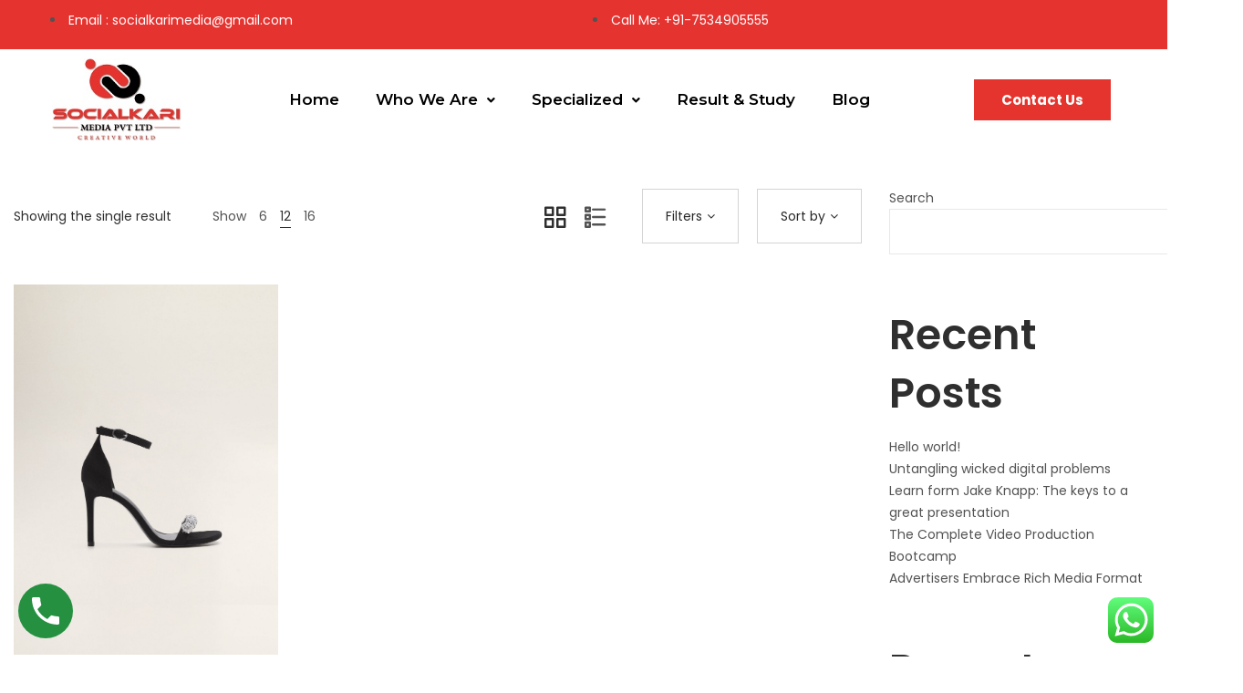

--- FILE ---
content_type: text/css
request_url: https://socialkari.com/wp-content/uploads/elementor/css/post-5747.css?ver=1668411190
body_size: 728
content:
.elementor-5747 .elementor-element.elementor-element-5f0dfd9 .elementor-icon-list-icon i{color:#FFFFFF;}.elementor-5747 .elementor-element.elementor-element-5f0dfd9 .elementor-icon-list-icon svg{fill:#FFFFFF;}.elementor-5747 .elementor-element.elementor-element-5f0dfd9{--e-icon-list-icon-size:14px;}.elementor-5747 .elementor-element.elementor-element-5f0dfd9 .elementor-icon-list-text{color:#FFFFFF;}.elementor-5747 .elementor-element.elementor-element-160b843{--e-icon-list-icon-size:14px;}.elementor-5747 .elementor-element.elementor-element-160b843 .elementor-icon-list-text{color:#FFFFFF;}.elementor-5747 .elementor-element.elementor-element-29e38ba .elementor-icon-list-icon i{color:#FFFFFF;}.elementor-5747 .elementor-element.elementor-element-29e38ba .elementor-icon-list-icon svg{fill:#FFFFFF;}.elementor-5747 .elementor-element.elementor-element-29e38ba{--e-icon-list-icon-size:14px;}.elementor-5747 .elementor-element.elementor-element-29e38ba .elementor-icon-list-text{color:#FFFFFF;}.elementor-5747 .elementor-element.elementor-element-7188118:not(.elementor-motion-effects-element-type-background), .elementor-5747 .elementor-element.elementor-element-7188118 > .elementor-motion-effects-container > .elementor-motion-effects-layer{background-color:#E53330;}.elementor-5747 .elementor-element.elementor-element-7188118{transition:background 0.3s, border 0.3s, border-radius 0.3s, box-shadow 0.3s;}.elementor-5747 .elementor-element.elementor-element-7188118 > .elementor-background-overlay{transition:background 0.3s, border-radius 0.3s, opacity 0.3s;}.elementor-5747 .elementor-element.elementor-element-05dce16 > .elementor-container{max-width:1550px;}.elementor-5747 .elementor-element.elementor-element-05dce16 > .elementor-container > .elementor-column > .elementor-widget-wrap{align-content:center;align-items:center;}.elementor-5747 .elementor-element.elementor-element-dd45474 .hfe-site-logo-container, .elementor-5747 .elementor-element.elementor-element-dd45474 .hfe-caption-width figcaption{text-align:center;}.elementor-5747 .elementor-element.elementor-element-dd45474 .hfe-site-logo .hfe-site-logo-container img{width:60%;}.elementor-5747 .elementor-element.elementor-element-dd45474 .hfe-site-logo-container .hfe-site-logo-img{border-style:none;}.elementor-5747 .elementor-element.elementor-element-dd45474 .widget-image-caption{margin-top:0px;margin-bottom:0px;}.elementor-5747 .elementor-element.elementor-element-fd09ca0 .hfe-nav-menu__toggle{margin:0 auto;}.elementor-5747 .elementor-element.elementor-element-fd09ca0 .menu-item a.hfe-menu-item{padding-left:20px;padding-right:20px;}.elementor-5747 .elementor-element.elementor-element-fd09ca0 .menu-item a.hfe-sub-menu-item{padding-left:calc( 20px + 20px );padding-right:20px;}.elementor-5747 .elementor-element.elementor-element-fd09ca0 .hfe-nav-menu__layout-vertical .menu-item ul ul a.hfe-sub-menu-item{padding-left:calc( 20px + 40px );padding-right:20px;}.elementor-5747 .elementor-element.elementor-element-fd09ca0 .hfe-nav-menu__layout-vertical .menu-item ul ul ul a.hfe-sub-menu-item{padding-left:calc( 20px + 60px );padding-right:20px;}.elementor-5747 .elementor-element.elementor-element-fd09ca0 .hfe-nav-menu__layout-vertical .menu-item ul ul ul ul a.hfe-sub-menu-item{padding-left:calc( 20px + 80px );padding-right:20px;}.elementor-5747 .elementor-element.elementor-element-fd09ca0 a.hfe-menu-item, .elementor-5747 .elementor-element.elementor-element-fd09ca0 a.hfe-sub-menu-item{font-family:"Montserrat", Sans-serif;font-size:17px;font-weight:600;}.elementor-5747 .elementor-element.elementor-element-fd09ca0 .menu-item a.hfe-menu-item, .elementor-5747 .elementor-element.elementor-element-fd09ca0 .sub-menu a.hfe-sub-menu-item{color:#000000;}.elementor-5747 .elementor-element.elementor-element-fd09ca0 .menu-item a.hfe-menu-item:hover,
								.elementor-5747 .elementor-element.elementor-element-fd09ca0 .sub-menu a.hfe-sub-menu-item:hover,
								.elementor-5747 .elementor-element.elementor-element-fd09ca0 .menu-item.current-menu-item a.hfe-menu-item,
								.elementor-5747 .elementor-element.elementor-element-fd09ca0 .menu-item a.hfe-menu-item.highlighted,
								.elementor-5747 .elementor-element.elementor-element-fd09ca0 .menu-item a.hfe-menu-item:focus{color:#E53330;}.elementor-5747 .elementor-element.elementor-element-fd09ca0 .menu-item.current-menu-item a.hfe-menu-item,
								.elementor-5747 .elementor-element.elementor-element-fd09ca0 .menu-item.current-menu-ancestor a.hfe-menu-item{color:#E53330;}.elementor-5747 .elementor-element.elementor-element-fd09ca0 .sub-menu,
								.elementor-5747 .elementor-element.elementor-element-fd09ca0 nav.hfe-dropdown,
								.elementor-5747 .elementor-element.elementor-element-fd09ca0 nav.hfe-dropdown-expandible,
								.elementor-5747 .elementor-element.elementor-element-fd09ca0 nav.hfe-dropdown .menu-item a.hfe-menu-item,
								.elementor-5747 .elementor-element.elementor-element-fd09ca0 nav.hfe-dropdown .menu-item a.hfe-sub-menu-item{background-color:#fff;}.elementor-5747 .elementor-element.elementor-element-fd09ca0 ul.sub-menu{width:225px;}.elementor-5747 .elementor-element.elementor-element-fd09ca0 .sub-menu a.hfe-sub-menu-item,
						 .elementor-5747 .elementor-element.elementor-element-fd09ca0 nav.hfe-dropdown li a.hfe-menu-item,
						 .elementor-5747 .elementor-element.elementor-element-fd09ca0 nav.hfe-dropdown li a.hfe-sub-menu-item,
						 .elementor-5747 .elementor-element.elementor-element-fd09ca0 nav.hfe-dropdown-expandible li a.hfe-menu-item,
						 .elementor-5747 .elementor-element.elementor-element-fd09ca0 nav.hfe-dropdown-expandible li a.hfe-sub-menu-item{padding-top:15px;padding-bottom:15px;}.elementor-5747 .elementor-element.elementor-element-fd09ca0 .sub-menu li.menu-item:not(:last-child), 
						.elementor-5747 .elementor-element.elementor-element-fd09ca0 nav.hfe-dropdown li.menu-item:not(:last-child),
						.elementor-5747 .elementor-element.elementor-element-fd09ca0 nav.hfe-dropdown-expandible li.menu-item:not(:last-child){border-bottom-style:solid;border-bottom-color:#c4c4c4;border-bottom-width:1px;}@media(max-width:575px){.elementor-5747 .elementor-element.elementor-element-527884a{width:85%;}.elementor-5747 .elementor-element.elementor-element-dd45474 .hfe-site-logo .hfe-site-logo-container img{width:45%;}.elementor-5747 .elementor-element.elementor-element-f5d8768{width:15%;}}@media(min-width:1280px){.elementor-5747 .elementor-element.elementor-element-527884a{width:20%;}.elementor-5747 .elementor-element.elementor-element-f5d8768{width:59.332%;}.elementor-5747 .elementor-element.elementor-element-3b4c6e6{width:20%;}}

--- FILE ---
content_type: text/css
request_url: https://socialkari.com/wp-content/uploads/elementor/css/post-2189.css?ver=1668406684
body_size: 1003
content:
.elementor-2189 .elementor-element.elementor-element-9088bcb.elementor-column .elementor-column-wrap{width:370px;max-width:100%;margin-right:auto;}.elementor-2189 .elementor-element.elementor-element-93fb301 .elementor-heading-title{font-weight:normal;}.elementor-2189 .elementor-element.elementor-element-93fb301 > .elementor-widget-container{margin:0px 0px 30px 0px;}.elementor-2189 .elementor-element.elementor-element-3af56cd{text-align:left;color:#FFFFFF;font-size:16px;}.elementor-2189 .elementor-element.elementor-element-3af56cd > .elementor-widget-container{padding:10px 0px 25px 0px;}.elementor-2189 .elementor-element.elementor-element-ce89745 .elementor-repeater-item-e80b4c3.elementor-social-icon i{color:#FFFFFF;}.elementor-2189 .elementor-element.elementor-element-ce89745 .elementor-repeater-item-e80b4c3.elementor-social-icon svg{fill:#FFFFFF;}.elementor-2189 .elementor-element.elementor-element-ce89745 .elementor-repeater-item-345de82.elementor-social-icon i{color:#FFFFFF;}.elementor-2189 .elementor-element.elementor-element-ce89745 .elementor-repeater-item-345de82.elementor-social-icon svg{fill:#FFFFFF;}.elementor-2189 .elementor-element.elementor-element-ce89745{--grid-template-columns:repeat(0, auto);--icon-size:15px;--grid-column-gap:15px;--grid-row-gap:0px;}.elementor-2189 .elementor-element.elementor-element-ce89745 .elementor-widget-container{text-align:left;}.elementor-2189 .elementor-element.elementor-element-ce89745 .elementor-social-icon{background-color:#000000;--icon-padding:0em;}.elementor-2189 .elementor-element.elementor-element-ce89745 .elementor-social-icon i{color:#FFFFFF5C;}.elementor-2189 .elementor-element.elementor-element-ce89745 .elementor-social-icon svg{fill:#FFFFFF5C;}.elementor-2189 .elementor-element.elementor-element-ce89745 .elementor-social-icon:hover{background-color:#151515;}.elementor-2189 .elementor-element.elementor-element-ce89745 .elementor-social-icon:hover i{color:#FFFFFF;}.elementor-2189 .elementor-element.elementor-element-ce89745 .elementor-social-icon:hover svg{fill:#FFFFFF;}.elementor-2189 .elementor-element.elementor-element-30785cc .elementor-heading-title{font-weight:normal;}.elementor-2189 .elementor-element.elementor-element-30785cc > .elementor-widget-container{margin:0px 0px 30px 0px;}.elementor-2189 .elementor-element.elementor-element-1d6945e .elementor-icon-list-items:not(.elementor-inline-items) .elementor-icon-list-item:not(:last-child){padding-bottom:calc(10px/2);}.elementor-2189 .elementor-element.elementor-element-1d6945e .elementor-icon-list-items:not(.elementor-inline-items) .elementor-icon-list-item:not(:first-child){margin-top:calc(10px/2);}.elementor-2189 .elementor-element.elementor-element-1d6945e .elementor-icon-list-items.elementor-inline-items .elementor-icon-list-item{margin-right:calc(10px/2);margin-left:calc(10px/2);}.elementor-2189 .elementor-element.elementor-element-1d6945e .elementor-icon-list-items.elementor-inline-items{margin-right:calc(-10px/2);margin-left:calc(-10px/2);}body.rtl .elementor-2189 .elementor-element.elementor-element-1d6945e .elementor-icon-list-items.elementor-inline-items .elementor-icon-list-item:after{left:calc(-10px/2);}body:not(.rtl) .elementor-2189 .elementor-element.elementor-element-1d6945e .elementor-icon-list-items.elementor-inline-items .elementor-icon-list-item:after{right:calc(-10px/2);}.elementor-2189 .elementor-element.elementor-element-1d6945e{--e-icon-list-icon-size:14px;}.elementor-2189 .elementor-element.elementor-element-1d6945e .elementor-icon-list-text{color:#FFFFFF;}.elementor-2189 .elementor-element.elementor-element-1d6945e .elementor-icon-list-item > .elementor-icon-list-text, .elementor-2189 .elementor-element.elementor-element-1d6945e .elementor-icon-list-item > a{font-size:15px;line-height:30px;}.elementor-2189 .elementor-element.elementor-element-0b13a17 .elementor-heading-title{font-weight:normal;}.elementor-2189 .elementor-element.elementor-element-0b13a17 > .elementor-widget-container{margin:0px 0px 30px 0px;}.elementor-2189 .elementor-element.elementor-element-ba0b080 .elementor-icon-list-items:not(.elementor-inline-items) .elementor-icon-list-item:not(:last-child){padding-bottom:calc(10px/2);}.elementor-2189 .elementor-element.elementor-element-ba0b080 .elementor-icon-list-items:not(.elementor-inline-items) .elementor-icon-list-item:not(:first-child){margin-top:calc(10px/2);}.elementor-2189 .elementor-element.elementor-element-ba0b080 .elementor-icon-list-items.elementor-inline-items .elementor-icon-list-item{margin-right:calc(10px/2);margin-left:calc(10px/2);}.elementor-2189 .elementor-element.elementor-element-ba0b080 .elementor-icon-list-items.elementor-inline-items{margin-right:calc(-10px/2);margin-left:calc(-10px/2);}body.rtl .elementor-2189 .elementor-element.elementor-element-ba0b080 .elementor-icon-list-items.elementor-inline-items .elementor-icon-list-item:after{left:calc(-10px/2);}body:not(.rtl) .elementor-2189 .elementor-element.elementor-element-ba0b080 .elementor-icon-list-items.elementor-inline-items .elementor-icon-list-item:after{right:calc(-10px/2);}.elementor-2189 .elementor-element.elementor-element-ba0b080{--e-icon-list-icon-size:14px;}.elementor-2189 .elementor-element.elementor-element-ba0b080 .elementor-icon-list-text{color:#FFFFFF;}.elementor-2189 .elementor-element.elementor-element-ba0b080 .elementor-icon-list-item > .elementor-icon-list-text, .elementor-2189 .elementor-element.elementor-element-ba0b080 .elementor-icon-list-item > a{font-size:15px;line-height:30px;}.elementor-2189 .elementor-element.elementor-element-c95f535 .elementor-heading-title{font-weight:normal;}.elementor-2189 .elementor-element.elementor-element-c95f535 > .elementor-widget-container{margin:0px 0px 30px 0px;}.elementor-2189 .elementor-element.elementor-element-a52121b .elementor-icon-list-items:not(.elementor-inline-items) .elementor-icon-list-item:not(:last-child){padding-bottom:calc(10px/2);}.elementor-2189 .elementor-element.elementor-element-a52121b .elementor-icon-list-items:not(.elementor-inline-items) .elementor-icon-list-item:not(:first-child){margin-top:calc(10px/2);}.elementor-2189 .elementor-element.elementor-element-a52121b .elementor-icon-list-items.elementor-inline-items .elementor-icon-list-item{margin-right:calc(10px/2);margin-left:calc(10px/2);}.elementor-2189 .elementor-element.elementor-element-a52121b .elementor-icon-list-items.elementor-inline-items{margin-right:calc(-10px/2);margin-left:calc(-10px/2);}body.rtl .elementor-2189 .elementor-element.elementor-element-a52121b .elementor-icon-list-items.elementor-inline-items .elementor-icon-list-item:after{left:calc(-10px/2);}body:not(.rtl) .elementor-2189 .elementor-element.elementor-element-a52121b .elementor-icon-list-items.elementor-inline-items .elementor-icon-list-item:after{right:calc(-10px/2);}.elementor-2189 .elementor-element.elementor-element-a52121b .elementor-icon-list-icon i{color:#F9F9F9;}.elementor-2189 .elementor-element.elementor-element-a52121b .elementor-icon-list-icon svg{fill:#F9F9F9;}.elementor-2189 .elementor-element.elementor-element-a52121b{--e-icon-list-icon-size:15px;}.elementor-2189 .elementor-element.elementor-element-a52121b .elementor-icon-list-text{color:#FFFFFF;}.elementor-2189 .elementor-element.elementor-element-a52121b .elementor-icon-list-item > .elementor-icon-list-text, .elementor-2189 .elementor-element.elementor-element-a52121b .elementor-icon-list-item > a{font-size:16px;line-height:2em;}.elementor-2189 .elementor-element.elementor-element-37d4420:not(.elementor-motion-effects-element-type-background), .elementor-2189 .elementor-element.elementor-element-37d4420 > .elementor-motion-effects-container > .elementor-motion-effects-layer{background-color:#151515;}.elementor-2189 .elementor-element.elementor-element-37d4420{transition:background 0.3s, border 0.3s, border-radius 0.3s, box-shadow 0.3s;color:#a2a2a2;padding:55px 80px 0px 80px;}.elementor-2189 .elementor-element.elementor-element-37d4420 > .elementor-background-overlay{transition:background 0.3s, border-radius 0.3s, opacity 0.3s;}.elementor-2189 .elementor-element.elementor-element-37d4420 .elementor-heading-title{color:#ffffff;}.elementor-2189 .elementor-element.elementor-element-37d4420 a{color:#a2a2a2;}.elementor-2189 .elementor-element.elementor-element-37d4420 a:hover{color:#ffffff;}.elementor-2189 .elementor-element.elementor-element-4d6c333{text-align:left;}.elementor-2189 .elementor-element.elementor-element-4d6c333 .elementor-heading-title{color:#FFFFFF;font-size:12px;}.elementor-2189 .elementor-element.elementor-element-67b5e5e .elementor-icon-list-items:not(.elementor-inline-items) .elementor-icon-list-item:not(:last-child){padding-bottom:calc(25px/2);}.elementor-2189 .elementor-element.elementor-element-67b5e5e .elementor-icon-list-items:not(.elementor-inline-items) .elementor-icon-list-item:not(:first-child){margin-top:calc(25px/2);}.elementor-2189 .elementor-element.elementor-element-67b5e5e .elementor-icon-list-items.elementor-inline-items .elementor-icon-list-item{margin-right:calc(25px/2);margin-left:calc(25px/2);}.elementor-2189 .elementor-element.elementor-element-67b5e5e .elementor-icon-list-items.elementor-inline-items{margin-right:calc(-25px/2);margin-left:calc(-25px/2);}body.rtl .elementor-2189 .elementor-element.elementor-element-67b5e5e .elementor-icon-list-items.elementor-inline-items .elementor-icon-list-item:after{left:calc(-25px/2);}body:not(.rtl) .elementor-2189 .elementor-element.elementor-element-67b5e5e .elementor-icon-list-items.elementor-inline-items .elementor-icon-list-item:after{right:calc(-25px/2);}.elementor-2189 .elementor-element.elementor-element-67b5e5e{--e-icon-list-icon-size:14px;}.elementor-2189 .elementor-element.elementor-element-bfe44d3:not(.elementor-motion-effects-element-type-background), .elementor-2189 .elementor-element.elementor-element-bfe44d3 > .elementor-motion-effects-container > .elementor-motion-effects-layer{background-color:#151515;}.elementor-2189 .elementor-element.elementor-element-bfe44d3{transition:background 0.3s, border 0.3s, border-radius 0.3s, box-shadow 0.3s;color:#a2a2a2;padding:0px 80px 0px 80px;}.elementor-2189 .elementor-element.elementor-element-bfe44d3 > .elementor-background-overlay{transition:background 0.3s, border-radius 0.3s, opacity 0.3s;}@media(max-width:1699px){.elementor-2189 .elementor-element.elementor-element-37d4420{padding:55px 30px 0px 30px;}.elementor-2189 .elementor-element.elementor-element-bfe44d3{padding:0px 30px 0px 30px;}}@media(max-width:1279px){.elementor-2189 .elementor-element.elementor-element-9088bcb{width:34%;}.elementor-2189 .elementor-element.elementor-element-605f98f{width:22%;}.elementor-2189 .elementor-element.elementor-element-b59a9c4{width:22%;}.elementor-2189 .elementor-element.elementor-element-b3c99db{width:22%;}}@media(max-width:991px){.elementor-2189 .elementor-element.elementor-element-9088bcb{width:34%;}.elementor-2189 .elementor-element.elementor-element-605f98f{width:22%;}.elementor-2189 .elementor-element.elementor-element-b59a9c4{width:22%;}.elementor-2189 .elementor-element.elementor-element-b3c99db{width:22%;}.elementor-2189 .elementor-element.elementor-element-37d4420{padding:50px 10px 0px 0px;}.elementor-2189 .elementor-element.elementor-element-3c3af30{width:40%;}.elementor-2189 .elementor-element.elementor-element-db3ee1f{width:60%;}.elementor-2189 .elementor-element.elementor-element-bfe44d3{padding:0px 0px 0px 0px;}}@media(max-width:575px){.elementor-2189 .elementor-element.elementor-element-9088bcb{width:99%;}.elementor-2189 .elementor-element.elementor-element-93fb301{text-align:left;}.elementor-2189 .elementor-element.elementor-element-93fb301 > .elementor-widget-container{margin:20px 0px 20px 0px;}.elementor-2189 .elementor-element.elementor-element-605f98f{width:100%;}.elementor-2189 .elementor-element.elementor-element-30785cc > .elementor-widget-container{margin:20px 0px 20px 0px;}.elementor-2189 .elementor-element.elementor-element-b59a9c4{width:100%;}.elementor-2189 .elementor-element.elementor-element-0b13a17 > .elementor-widget-container{margin:20px 0px 20px 0px;}.elementor-2189 .elementor-element.elementor-element-b3c99db{width:100%;}.elementor-2189 .elementor-element.elementor-element-c95f535 > .elementor-widget-container{margin:20px 0px 20px 0px;}.elementor-2189 .elementor-element.elementor-element-3c3af30{width:100%;}.elementor-2189 .elementor-element.elementor-element-4d6c333{text-align:center;}.elementor-2189 .elementor-element.elementor-element-db3ee1f{width:100%;}.elementor-2189 .elementor-element.elementor-element-67b5e5e .elementor-icon-list-item > .elementor-icon-list-text, .elementor-2189 .elementor-element.elementor-element-67b5e5e .elementor-icon-list-item > a{font-size:11px;}}